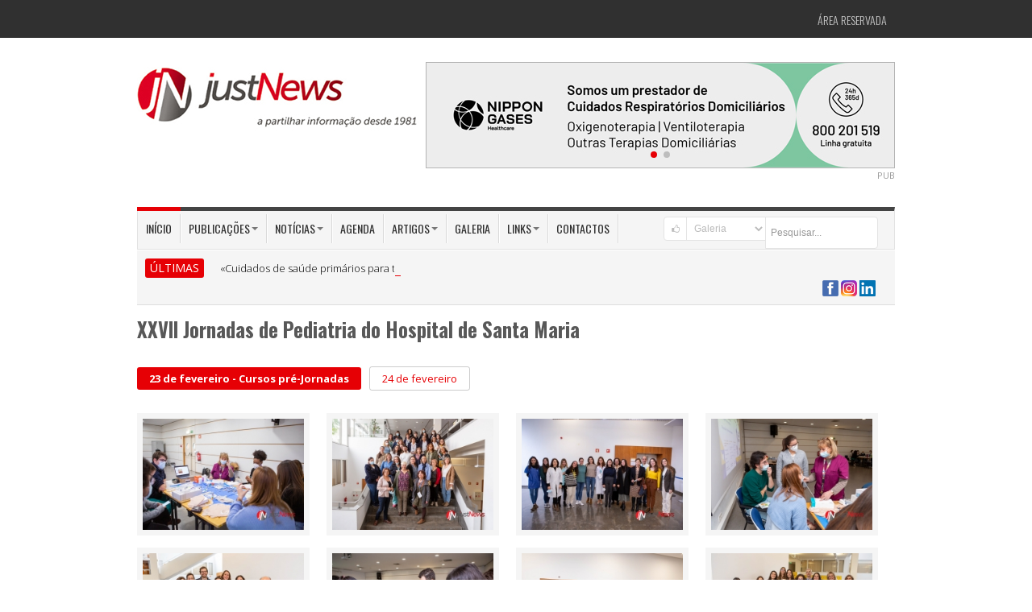

--- FILE ---
content_type: application/javascript
request_url: https://justnews.pt/js/new-calendar.js?version=8
body_size: 1811
content:
/*Writed by Wesley Generoso*/
/*I'm using ECMAScript2015 or ES6*/

"use strict";

/* ================= */
// Global Variables
/* ================= */
var IS_TESTING = true;
var ID_CATEGORIA = null;
var oParamsAjax = {
	url: '/lib/ajaxProcessa.php',
	type: 'POST',
	cache: false,
	dataType: 'json'
};
var oCalendar;
var oCalendarMonth;
var oCalendarYear;
var oCalendarDays;
var oCalendarLoading;
var oDetailedDay;
var oSearch;


/* ================= */
// Functions
/* ================= */
function showSearch() {

	oSearch.find($('input')).val("");
	oSearch.find($('.mask-result')).html("");

	oSearch.fadeIn("fast");

}

function hideSearch() {

	oSearch.fadeOut("fast");

}

function hideDetail() {

	oDetailedDay.fadeOut("fast");

}

function showLoading() {

	oCalendarLoading.fadeIn("fast");

}

function hideLoading() {

	oCalendarLoading.fadeOut("fast");

}

function drawEvent(oEvents) {

	let cHtml = "";

	jQuery.each(oEvents, function (index, oEvent) {

		cHtml +=
			"<div class='item-result'>" +
			"	<p class='title-item'>" +
			"		<a href='/agenda/" + oEvent.url + "' target='_blank'>" + oEvent.titulo + "</a>" +
			"	</p>";
		if (oEvent.dataIni == oEvent.dataFim) {

			cHtml += "	<p class='data-item'>" + oEvent.dataIni + "</p>";

		} else {

			cHtml += "	<p class='data-item'>" + oEvent.dataIni + " a " + oEvent.dataFim + "</p>";

		}

		cHtml +=
			"	<p class='local-item'>Local: " + oEvent.local + "</p>" +
			"</div>";

	});

	return cHtml;

}

function getDetailedDay(cDate) {

	if (typeof cDate != "undefined") {

		let oParams = oParamsAjax;

		oParams.data = {
			funcao: 'getDetailedDay',
			date: cDate,
			categoria: ID_CATEGORIA
		};

		$.ajax(oParams)
			.done(response => {
				if (response.success == true) {
					let cHtml = drawEvent(response.data);

					oDetailedDay.find('.title-mask').html("Eventos do dia " + response.day);
					oDetailedDay.find('.result-details-calendar').html(cHtml);
					oDetailedDay.fadeIn("fast");
				} else {
					console.log("Falha ao obter os eventos deste dia. Tente novamente.");
				}
			})
			.fail((xhr, errorThrown, textStatus) => {
				console.log(xhr, errorThrown, textStatus);
				console.log("Falha ao obter os eventos deste dia. Tente novamente.");
				reject(false);
			});

	}

}

function buildCalendar(cOption, nIdCategoria) {

	console.log('building calendar', cOption, nIdCategoria);

	if (typeof cOption == "undefined") {

		cOption = "actual";

	}

	if (typeof nIdCategoria == "undefined") {

		if (ID_CATEGORIA != null) {

			nIdCategoria = ID_CATEGORIA;

		} else {

			nIdCategoria = null;

		}

	} else {

		ID_CATEGORIA = nIdCategoria;

	}

	showLoading();

	let oPromise = new Promise((resolve) => {

		let oParams = oParamsAjax;

		oParams.data = {
			funcao: 'buildCalendar',
			option: cOption,
			categoria: nIdCategoria
		};

		$.ajax(oParams)
			.done(response => {

				if (response.success == true) {

					let cHtml = "";

					for (let i = 0; i < response.emptys; i++) {

						cHtml +=
							"<div class='calendar-day empty'>\n" +
							"	<div class='calendar-day-content'>\n" +
							"		&nbsp;\n" +
							"	</div>\n" +
							"</div>\n";

					}

					jQuery.each(response.days, function (index, oDay) {

						let cClass = oDay.hasEvents === true ? "has-events" : (oDay.today === true ? "today" : "");

						cHtml +=
							"<div class='calendar-day " + cClass + "' data-date='" + oDay.date + "'>\n" +
							"	<div class='calendar-day-content'>\n" +
							"		" + oDay.day + "\n";

						if (oDay.events == 1) {

							cHtml += "		<span>" + oDay.events + " <span class='caption'>evento</span></span>\n";

						} else if (oDay.events > 1) {

							cHtml += "		<span>" + oDay.events + " <span class='caption'>eventos</span></span>\n";

						}

						cHtml +=
							"	</div>\n" +
							"</div>\n";

					});

					oCalendarMonth.html(response.month);
					oCalendarYear.html(response.year);
					oCalendarDays.html(cHtml);

					hideLoading();
					resolve(null);
				} else {
					console.log("Falha ao tentar recuperar os eventos da Agenda.");
				}
			})
			.fail((xhr, errorThrown, textStatus) => {
				console.log(xhr, errorThrown, textStatus);
				console.log("Falha ao tentar recuperar os eventos da Agenda.");
			});

	});


	return oPromise;

}

function searchEvents(cTexto) {

	let oPromise = new Promise((resolve, reject) => {

		let oParams = oParamsAjax;

		oParams.data = {
			funcao: 'searchEvents',
			text: cTexto,
			categoria: ID_CATEGORIA
		};

		$.ajax(oParams)
			.done(response => {
				resolve(response);
			})
			.fail((xhr, errorThrown, textStatus) => {
				console.log(xhr, errorThrown, textStatus);
				console.log("Falha ao tentar recuperar os eventos da Agenda.");
				reject(false);
			});

	});

	return oPromise;

}

/* ================= */
// Document Ready
/* ================= */
document.addEventListener("DOMContentLoaded", () => {

	oCalendar = $('.new-calendar');
	oCalendarLoading = oCalendar.find('.loading-calendar');
	oCalendarMonth = oCalendar.find('.calendar-header .month-calendar');
	oCalendarYear = oCalendar.find('.calendar-header .year-calendar');
	oCalendarDays = oCalendar.find('.calendar-rows .calendar-days');
	oDetailedDay = $('.mask-float-calendar.details-day-calendar');
	oSearch = $('.mask-float-calendar.search-calendar');


	oCalendar.find('.btn-search').click(showSearch);
	oSearch.find('.btn-close-mask').click(hideSearch);
	oDetailedDay.find('.btn-close-mask').click(hideDetail);


	oCalendar.find('.btn-today').click(() => {

		buildCalendar();

	});

	oCalendar.find('.btn-prev-month').click(event => {

		buildCalendar("prev");

	});

	oCalendar.find('.btn-next-month').click(event => {

		buildCalendar("next");

	});

	$('body').on('click', '.calendar-day.has-events,.calendar-day.today', function (event) {

		event.preventDefault();

		getDetailedDay($(this).attr("data-date"));

	});



	var textInput = document.getElementById('input-search-calendar');
	// Init a timeout variable to be used below
	var timeout = null;

	// Listen for keystroke events
	textInput.onkeyup = e => {

		// Clear the timeout if it has already been set.
		// This will prevent the previous task from executing
		// if it has been less than <MILLISECONDS>
		clearTimeout(timeout);

		// Make a new timeout set to go off in 800ms
		timeout = setTimeout(() => {

			let cText = textInput.value.trim();
			let oResult = oSearch.find('.result-search-calendar');

			searchEvents(cText)
				.then(response => {

					if (response.success == true) {

						let cHtml = drawEvent(response.data);
						oResult.html(cHtml);

					} else {

						oResult.html("<strong>Não foi possível encontrar nenhum evento com base no termo pesquisado.</strong>")

					}

				})
				.catch(() => {

					oResult.html("<strong>Erro ao tentar recuperar os eventos. Tente novamente mais tarde.</strong>")

				});

		}, 600);

	};

}, false);
